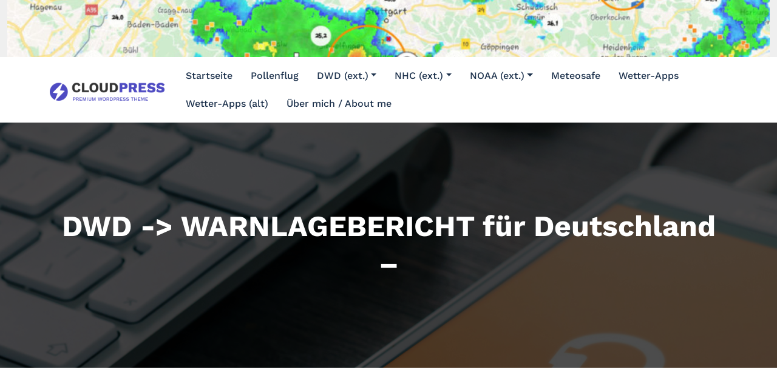

--- FILE ---
content_type: text/html; charset=UTF-8
request_url: https://blog.filderstadtweather.eu/2018/05/10/dwd-warnlagebericht-fuer-deutschland-34/wetterdienste/dwd/
body_size: 10124
content:
<!DOCTYPE html>
<html lang="de" >
   <head>
      <meta charset="UTF-8">
      <meta http-equiv="X-UA-Compatible" content="IE=edge">
      <meta name="viewport" content="width=device-width,initial-scale=1,shrink-to-fit=no">
            <title>DWD -&gt; WARNLAGEBERICHT für Deutschland &#8211; &#8211; Blog @ Filderstadtweather</title>
<meta name='robots' content='max-image-preview:large' />
<link rel="alternate" type="application/rss+xml" title="Blog @ Filderstadtweather &raquo; Feed" href="https://blog.filderstadtweather.eu/feed/" />
<link rel="alternate" type="application/rss+xml" title="Blog @ Filderstadtweather &raquo; Kommentar-Feed" href="https://blog.filderstadtweather.eu/comments/feed/" />
<link rel="alternate" type="application/rss+xml" title="Blog @ Filderstadtweather &raquo; DWD -&gt; WARNLAGEBERICHT für Deutschland &#8211;-Kommentar-Feed" href="https://blog.filderstadtweather.eu/2018/05/10/dwd-warnlagebericht-fuer-deutschland-34/wetterdienste/dwd/feed/" />
<link rel="alternate" title="oEmbed (JSON)" type="application/json+oembed" href="https://blog.filderstadtweather.eu/wp-json/oembed/1.0/embed?url=https%3A%2F%2Fblog.filderstadtweather.eu%2F2018%2F05%2F10%2Fdwd-warnlagebericht-fuer-deutschland-34%2Fwetterdienste%2Fdwd%2F" />
<link rel="alternate" title="oEmbed (XML)" type="text/xml+oembed" href="https://blog.filderstadtweather.eu/wp-json/oembed/1.0/embed?url=https%3A%2F%2Fblog.filderstadtweather.eu%2F2018%2F05%2F10%2Fdwd-warnlagebericht-fuer-deutschland-34%2Fwetterdienste%2Fdwd%2F&#038;format=xml" />
<style id='wp-img-auto-sizes-contain-inline-css' type='text/css'>
img:is([sizes=auto i],[sizes^="auto," i]){contain-intrinsic-size:3000px 1500px}
/*# sourceURL=wp-img-auto-sizes-contain-inline-css */
</style>
<link rel='stylesheet' id='cloudpress-theme-fonts-css' href='https://blog.filderstadtweather.eu/wp-content/fonts/7f8d82b235d0bbac1f25d4e7fc71a893.css?ver=20201110' type='text/css' media='all' />
<style id='wp-emoji-styles-inline-css' type='text/css'>

	img.wp-smiley, img.emoji {
		display: inline !important;
		border: none !important;
		box-shadow: none !important;
		height: 1em !important;
		width: 1em !important;
		margin: 0 0.07em !important;
		vertical-align: -0.1em !important;
		background: none !important;
		padding: 0 !important;
	}
/*# sourceURL=wp-emoji-styles-inline-css */
</style>
<style id='wp-block-library-inline-css' type='text/css'>
:root{--wp-block-synced-color:#7a00df;--wp-block-synced-color--rgb:122,0,223;--wp-bound-block-color:var(--wp-block-synced-color);--wp-editor-canvas-background:#ddd;--wp-admin-theme-color:#007cba;--wp-admin-theme-color--rgb:0,124,186;--wp-admin-theme-color-darker-10:#006ba1;--wp-admin-theme-color-darker-10--rgb:0,107,160.5;--wp-admin-theme-color-darker-20:#005a87;--wp-admin-theme-color-darker-20--rgb:0,90,135;--wp-admin-border-width-focus:2px}@media (min-resolution:192dpi){:root{--wp-admin-border-width-focus:1.5px}}.wp-element-button{cursor:pointer}:root .has-very-light-gray-background-color{background-color:#eee}:root .has-very-dark-gray-background-color{background-color:#313131}:root .has-very-light-gray-color{color:#eee}:root .has-very-dark-gray-color{color:#313131}:root .has-vivid-green-cyan-to-vivid-cyan-blue-gradient-background{background:linear-gradient(135deg,#00d084,#0693e3)}:root .has-purple-crush-gradient-background{background:linear-gradient(135deg,#34e2e4,#4721fb 50%,#ab1dfe)}:root .has-hazy-dawn-gradient-background{background:linear-gradient(135deg,#faaca8,#dad0ec)}:root .has-subdued-olive-gradient-background{background:linear-gradient(135deg,#fafae1,#67a671)}:root .has-atomic-cream-gradient-background{background:linear-gradient(135deg,#fdd79a,#004a59)}:root .has-nightshade-gradient-background{background:linear-gradient(135deg,#330968,#31cdcf)}:root .has-midnight-gradient-background{background:linear-gradient(135deg,#020381,#2874fc)}:root{--wp--preset--font-size--normal:16px;--wp--preset--font-size--huge:42px}.has-regular-font-size{font-size:1em}.has-larger-font-size{font-size:2.625em}.has-normal-font-size{font-size:var(--wp--preset--font-size--normal)}.has-huge-font-size{font-size:var(--wp--preset--font-size--huge)}.has-text-align-center{text-align:center}.has-text-align-left{text-align:left}.has-text-align-right{text-align:right}.has-fit-text{white-space:nowrap!important}#end-resizable-editor-section{display:none}.aligncenter{clear:both}.items-justified-left{justify-content:flex-start}.items-justified-center{justify-content:center}.items-justified-right{justify-content:flex-end}.items-justified-space-between{justify-content:space-between}.screen-reader-text{border:0;clip-path:inset(50%);height:1px;margin:-1px;overflow:hidden;padding:0;position:absolute;width:1px;word-wrap:normal!important}.screen-reader-text:focus{background-color:#ddd;clip-path:none;color:#444;display:block;font-size:1em;height:auto;left:5px;line-height:normal;padding:15px 23px 14px;text-decoration:none;top:5px;width:auto;z-index:100000}html :where(.has-border-color){border-style:solid}html :where([style*=border-top-color]){border-top-style:solid}html :where([style*=border-right-color]){border-right-style:solid}html :where([style*=border-bottom-color]){border-bottom-style:solid}html :where([style*=border-left-color]){border-left-style:solid}html :where([style*=border-width]){border-style:solid}html :where([style*=border-top-width]){border-top-style:solid}html :where([style*=border-right-width]){border-right-style:solid}html :where([style*=border-bottom-width]){border-bottom-style:solid}html :where([style*=border-left-width]){border-left-style:solid}html :where(img[class*=wp-image-]){height:auto;max-width:100%}:where(figure){margin:0 0 1em}html :where(.is-position-sticky){--wp-admin--admin-bar--position-offset:var(--wp-admin--admin-bar--height,0px)}@media screen and (max-width:600px){html :where(.is-position-sticky){--wp-admin--admin-bar--position-offset:0px}}

/*# sourceURL=wp-block-library-inline-css */
</style><style id='global-styles-inline-css' type='text/css'>
:root{--wp--preset--aspect-ratio--square: 1;--wp--preset--aspect-ratio--4-3: 4/3;--wp--preset--aspect-ratio--3-4: 3/4;--wp--preset--aspect-ratio--3-2: 3/2;--wp--preset--aspect-ratio--2-3: 2/3;--wp--preset--aspect-ratio--16-9: 16/9;--wp--preset--aspect-ratio--9-16: 9/16;--wp--preset--color--black: #000000;--wp--preset--color--cyan-bluish-gray: #abb8c3;--wp--preset--color--white: #ffffff;--wp--preset--color--pale-pink: #f78da7;--wp--preset--color--vivid-red: #cf2e2e;--wp--preset--color--luminous-vivid-orange: #ff6900;--wp--preset--color--luminous-vivid-amber: #fcb900;--wp--preset--color--light-green-cyan: #7bdcb5;--wp--preset--color--vivid-green-cyan: #00d084;--wp--preset--color--pale-cyan-blue: #8ed1fc;--wp--preset--color--vivid-cyan-blue: #0693e3;--wp--preset--color--vivid-purple: #9b51e0;--wp--preset--gradient--vivid-cyan-blue-to-vivid-purple: linear-gradient(135deg,rgb(6,147,227) 0%,rgb(155,81,224) 100%);--wp--preset--gradient--light-green-cyan-to-vivid-green-cyan: linear-gradient(135deg,rgb(122,220,180) 0%,rgb(0,208,130) 100%);--wp--preset--gradient--luminous-vivid-amber-to-luminous-vivid-orange: linear-gradient(135deg,rgb(252,185,0) 0%,rgb(255,105,0) 100%);--wp--preset--gradient--luminous-vivid-orange-to-vivid-red: linear-gradient(135deg,rgb(255,105,0) 0%,rgb(207,46,46) 100%);--wp--preset--gradient--very-light-gray-to-cyan-bluish-gray: linear-gradient(135deg,rgb(238,238,238) 0%,rgb(169,184,195) 100%);--wp--preset--gradient--cool-to-warm-spectrum: linear-gradient(135deg,rgb(74,234,220) 0%,rgb(151,120,209) 20%,rgb(207,42,186) 40%,rgb(238,44,130) 60%,rgb(251,105,98) 80%,rgb(254,248,76) 100%);--wp--preset--gradient--blush-light-purple: linear-gradient(135deg,rgb(255,206,236) 0%,rgb(152,150,240) 100%);--wp--preset--gradient--blush-bordeaux: linear-gradient(135deg,rgb(254,205,165) 0%,rgb(254,45,45) 50%,rgb(107,0,62) 100%);--wp--preset--gradient--luminous-dusk: linear-gradient(135deg,rgb(255,203,112) 0%,rgb(199,81,192) 50%,rgb(65,88,208) 100%);--wp--preset--gradient--pale-ocean: linear-gradient(135deg,rgb(255,245,203) 0%,rgb(182,227,212) 50%,rgb(51,167,181) 100%);--wp--preset--gradient--electric-grass: linear-gradient(135deg,rgb(202,248,128) 0%,rgb(113,206,126) 100%);--wp--preset--gradient--midnight: linear-gradient(135deg,rgb(2,3,129) 0%,rgb(40,116,252) 100%);--wp--preset--font-size--small: 13px;--wp--preset--font-size--medium: 20px;--wp--preset--font-size--large: 36px;--wp--preset--font-size--x-large: 42px;--wp--preset--spacing--20: 0.44rem;--wp--preset--spacing--30: 0.67rem;--wp--preset--spacing--40: 1rem;--wp--preset--spacing--50: 1.5rem;--wp--preset--spacing--60: 2.25rem;--wp--preset--spacing--70: 3.38rem;--wp--preset--spacing--80: 5.06rem;--wp--preset--shadow--natural: 6px 6px 9px rgba(0, 0, 0, 0.2);--wp--preset--shadow--deep: 12px 12px 50px rgba(0, 0, 0, 0.4);--wp--preset--shadow--sharp: 6px 6px 0px rgba(0, 0, 0, 0.2);--wp--preset--shadow--outlined: 6px 6px 0px -3px rgb(255, 255, 255), 6px 6px rgb(0, 0, 0);--wp--preset--shadow--crisp: 6px 6px 0px rgb(0, 0, 0);}:where(.is-layout-flex){gap: 0.5em;}:where(.is-layout-grid){gap: 0.5em;}body .is-layout-flex{display: flex;}.is-layout-flex{flex-wrap: wrap;align-items: center;}.is-layout-flex > :is(*, div){margin: 0;}body .is-layout-grid{display: grid;}.is-layout-grid > :is(*, div){margin: 0;}:where(.wp-block-columns.is-layout-flex){gap: 2em;}:where(.wp-block-columns.is-layout-grid){gap: 2em;}:where(.wp-block-post-template.is-layout-flex){gap: 1.25em;}:where(.wp-block-post-template.is-layout-grid){gap: 1.25em;}.has-black-color{color: var(--wp--preset--color--black) !important;}.has-cyan-bluish-gray-color{color: var(--wp--preset--color--cyan-bluish-gray) !important;}.has-white-color{color: var(--wp--preset--color--white) !important;}.has-pale-pink-color{color: var(--wp--preset--color--pale-pink) !important;}.has-vivid-red-color{color: var(--wp--preset--color--vivid-red) !important;}.has-luminous-vivid-orange-color{color: var(--wp--preset--color--luminous-vivid-orange) !important;}.has-luminous-vivid-amber-color{color: var(--wp--preset--color--luminous-vivid-amber) !important;}.has-light-green-cyan-color{color: var(--wp--preset--color--light-green-cyan) !important;}.has-vivid-green-cyan-color{color: var(--wp--preset--color--vivid-green-cyan) !important;}.has-pale-cyan-blue-color{color: var(--wp--preset--color--pale-cyan-blue) !important;}.has-vivid-cyan-blue-color{color: var(--wp--preset--color--vivid-cyan-blue) !important;}.has-vivid-purple-color{color: var(--wp--preset--color--vivid-purple) !important;}.has-black-background-color{background-color: var(--wp--preset--color--black) !important;}.has-cyan-bluish-gray-background-color{background-color: var(--wp--preset--color--cyan-bluish-gray) !important;}.has-white-background-color{background-color: var(--wp--preset--color--white) !important;}.has-pale-pink-background-color{background-color: var(--wp--preset--color--pale-pink) !important;}.has-vivid-red-background-color{background-color: var(--wp--preset--color--vivid-red) !important;}.has-luminous-vivid-orange-background-color{background-color: var(--wp--preset--color--luminous-vivid-orange) !important;}.has-luminous-vivid-amber-background-color{background-color: var(--wp--preset--color--luminous-vivid-amber) !important;}.has-light-green-cyan-background-color{background-color: var(--wp--preset--color--light-green-cyan) !important;}.has-vivid-green-cyan-background-color{background-color: var(--wp--preset--color--vivid-green-cyan) !important;}.has-pale-cyan-blue-background-color{background-color: var(--wp--preset--color--pale-cyan-blue) !important;}.has-vivid-cyan-blue-background-color{background-color: var(--wp--preset--color--vivid-cyan-blue) !important;}.has-vivid-purple-background-color{background-color: var(--wp--preset--color--vivid-purple) !important;}.has-black-border-color{border-color: var(--wp--preset--color--black) !important;}.has-cyan-bluish-gray-border-color{border-color: var(--wp--preset--color--cyan-bluish-gray) !important;}.has-white-border-color{border-color: var(--wp--preset--color--white) !important;}.has-pale-pink-border-color{border-color: var(--wp--preset--color--pale-pink) !important;}.has-vivid-red-border-color{border-color: var(--wp--preset--color--vivid-red) !important;}.has-luminous-vivid-orange-border-color{border-color: var(--wp--preset--color--luminous-vivid-orange) !important;}.has-luminous-vivid-amber-border-color{border-color: var(--wp--preset--color--luminous-vivid-amber) !important;}.has-light-green-cyan-border-color{border-color: var(--wp--preset--color--light-green-cyan) !important;}.has-vivid-green-cyan-border-color{border-color: var(--wp--preset--color--vivid-green-cyan) !important;}.has-pale-cyan-blue-border-color{border-color: var(--wp--preset--color--pale-cyan-blue) !important;}.has-vivid-cyan-blue-border-color{border-color: var(--wp--preset--color--vivid-cyan-blue) !important;}.has-vivid-purple-border-color{border-color: var(--wp--preset--color--vivid-purple) !important;}.has-vivid-cyan-blue-to-vivid-purple-gradient-background{background: var(--wp--preset--gradient--vivid-cyan-blue-to-vivid-purple) !important;}.has-light-green-cyan-to-vivid-green-cyan-gradient-background{background: var(--wp--preset--gradient--light-green-cyan-to-vivid-green-cyan) !important;}.has-luminous-vivid-amber-to-luminous-vivid-orange-gradient-background{background: var(--wp--preset--gradient--luminous-vivid-amber-to-luminous-vivid-orange) !important;}.has-luminous-vivid-orange-to-vivid-red-gradient-background{background: var(--wp--preset--gradient--luminous-vivid-orange-to-vivid-red) !important;}.has-very-light-gray-to-cyan-bluish-gray-gradient-background{background: var(--wp--preset--gradient--very-light-gray-to-cyan-bluish-gray) !important;}.has-cool-to-warm-spectrum-gradient-background{background: var(--wp--preset--gradient--cool-to-warm-spectrum) !important;}.has-blush-light-purple-gradient-background{background: var(--wp--preset--gradient--blush-light-purple) !important;}.has-blush-bordeaux-gradient-background{background: var(--wp--preset--gradient--blush-bordeaux) !important;}.has-luminous-dusk-gradient-background{background: var(--wp--preset--gradient--luminous-dusk) !important;}.has-pale-ocean-gradient-background{background: var(--wp--preset--gradient--pale-ocean) !important;}.has-electric-grass-gradient-background{background: var(--wp--preset--gradient--electric-grass) !important;}.has-midnight-gradient-background{background: var(--wp--preset--gradient--midnight) !important;}.has-small-font-size{font-size: var(--wp--preset--font-size--small) !important;}.has-medium-font-size{font-size: var(--wp--preset--font-size--medium) !important;}.has-large-font-size{font-size: var(--wp--preset--font-size--large) !important;}.has-x-large-font-size{font-size: var(--wp--preset--font-size--x-large) !important;}
/*# sourceURL=global-styles-inline-css */
</style>

<style id='classic-theme-styles-inline-css' type='text/css'>
/*! This file is auto-generated */
.wp-block-button__link{color:#fff;background-color:#32373c;border-radius:9999px;box-shadow:none;text-decoration:none;padding:calc(.667em + 2px) calc(1.333em + 2px);font-size:1.125em}.wp-block-file__button{background:#32373c;color:#fff;text-decoration:none}
/*# sourceURL=/wp-includes/css/classic-themes.min.css */
</style>
<link rel='stylesheet' id='cloudpress-default-css' href='https://blog.filderstadtweather.eu/wp-content/themes/cloudpress/assets/css/default.css?ver=6.9' type='text/css' media='all' />
<link rel='stylesheet' id='bootstrap-css' href='https://blog.filderstadtweather.eu/wp-content/themes/cloudpress/assets/css/bootstrap.min.css?ver=4.0.0' type='text/css' media='all' />
<link rel='stylesheet' id='cloudpress-style-css' href='https://blog.filderstadtweather.eu/wp-content/themes/cloudpress/style.css?ver=6.9' type='text/css' media='all' />
<link rel='stylesheet' id='cloudpress-font-awesome-css' href='https://blog.filderstadtweather.eu/wp-content/themes/cloudpress/assets/css/font-awesome/css/all.min.css?ver=6.9' type='text/css' media='all' />
<link rel='stylesheet' id='owl-css' href='https://blog.filderstadtweather.eu/wp-content/themes/cloudpress/assets/css/owl.carousel.css?ver=6.9' type='text/css' media='all' />
<link rel='stylesheet' id='jquery.smartmenus.bootstrap-4-css' href='https://blog.filderstadtweather.eu/wp-content/themes/cloudpress/assets/css/jquery.smartmenus.bootstrap-4.css?ver=6.9' type='text/css' media='all' />
<script type="text/javascript" src="https://blog.filderstadtweather.eu/wp-includes/js/jquery/jquery.min.js?ver=3.7.1" id="jquery-core-js"></script>
<script type="text/javascript" src="https://blog.filderstadtweather.eu/wp-includes/js/jquery/jquery-migrate.min.js?ver=3.4.1" id="jquery-migrate-js"></script>
<link rel="https://api.w.org/" href="https://blog.filderstadtweather.eu/wp-json/" /><link rel="alternate" title="JSON" type="application/json" href="https://blog.filderstadtweather.eu/wp-json/wp/v2/posts/749" /><link rel="EditURI" type="application/rsd+xml" title="RSD" href="https://blog.filderstadtweather.eu/xmlrpc.php?rsd" />
<meta name="generator" content="WordPress 6.9" />
<link rel="canonical" href="https://blog.filderstadtweather.eu/2018/05/10/dwd-warnlagebericht-fuer-deutschland-34/wetterdienste/dwd/" />
<link rel='shortlink' href='https://blog.filderstadtweather.eu/?p=749' />
   </head>
   <body class="wp-singular post-template-default single single-post postid-749 single-format-standard wp-custom-logo wp-theme-cloudpress">
          <div id="page" class="site">
      <a class="skip-link screen-reader-text" href="#wrapper">Zum Inhalt springen</a>
       <div class="container-fluid">
      <div class="row">
         <div class="wp-custom-header">
            <img class="img-fluid" src="https://blog.filderstadtweather.eu/wp-content/uploads/2019/06/cropped-cropped-Screenshot_20190630-105629_Pflotsh-Storm.jpg" height="150" width="2000"/>
         </div>
      </div>
   </div>
<nav class="navbar navbar-expand-lg navbar-light">
   <div class="container">
      <a href="https://blog.filderstadtweather.eu/" class="navbar-brand" rel="home"><img width="250" height="45" src="https://blog.filderstadtweather.eu/wp-content/uploads/2022/06/logo.png" class="custom-logo" alt="Blog @ Filderstadtweather" decoding="async" /></a>      <button class="navbar-toggler" type="button" data-bs-toggle="collapse" data-bs-target="#navbarNavDropdown" aria-controls="navbarSupportedContent" aria-expanded="false" aria-label="Navigation umschalten">
      <span class="navbar-toggler-icon"></span>
      </button>
      <div class="collapse navbar-collapse" id="navbarNavDropdown">
         <!-- Right Nav -->
         <div class="ms-auto">
            <div class="menu-standard-menue-container"><ul id="menu-standard-menue" class="nav navbar-nav me-auto "><li id="menu-item-96" class="menu-item menu-item-type-custom menu-item-object-custom menu-item-home menu-item-96 nav-item"><a class="nav-link"  href="https://blog.filderstadtweather.eu/">Startseite</a></li>
<li id="menu-item-35699" class="menu-item menu-item-type-post_type menu-item-object-page menu-item-35699 nav-item"><a class="nav-link"  href="https://blog.filderstadtweather.eu/pollenflug/">Pollenflug</a></li>
<li id="menu-item-115" class="menu-item menu-item-type-custom menu-item-object-custom menu-item-has-children dropdown nav-item"><a class="nav-link"  href="https://www.dwd.de">DWD (ext.)<span></span></a>
<ul class="dropdown-menu">
	<li id="menu-item-103" class="menu-item menu-item-type-post_type menu-item-object-page"><a class="dropdown-item"  href="https://blog.filderstadtweather.eu/vorhersagekarten-europa/">Vorhersagekarten Europa</a></li>
	<li id="menu-item-104" class="menu-item menu-item-type-post_type menu-item-object-page"><a class="dropdown-item"  href="https://blog.filderstadtweather.eu/meteosat/">Meteosat</a></li>
	<li id="menu-item-114" class="menu-item menu-item-type-post_type menu-item-object-page"><a class="dropdown-item"  href="https://blog.filderstadtweather.eu/vorhersagekarten-australien/">Vorhersagekarten Australien</a></li>
</ul>
</li>
<li id="menu-item-122" class="menu-item menu-item-type-custom menu-item-object-custom menu-item-has-children dropdown nav-item"><a class="nav-link"  href="http://www.nhc.noaa.gov/">NHC (ext.)<span></span></a>
<ul class="dropdown-menu">
	<li id="menu-item-161" class="menu-item menu-item-type-post_type menu-item-object-page"><a class="dropdown-item"  href="https://blog.filderstadtweather.eu/nordatlantik-hurricanes/">Nordatlantik/Hurricanes</a></li>
</ul>
</li>
<li id="menu-item-120" class="menu-item menu-item-type-custom menu-item-object-custom menu-item-has-children dropdown nav-item"><a class="nav-link"  href="http://www.noaa.gov">NOAA (ext.)<span></span></a>
<ul class="dropdown-menu">
	<li id="menu-item-121" class="menu-item menu-item-type-custom menu-item-object-custom"><a class="dropdown-item"  href="http://www.weather.gov">NWS (ext.)</a></li>
</ul>
</li>
<li id="menu-item-4110" class="menu-item menu-item-type-post_type menu-item-object-page menu-item-4110 nav-item"><a class="nav-link"  href="https://blog.filderstadtweather.eu/meteosafe/">Meteosafe</a></li>
<li id="menu-item-57460" class="menu-item menu-item-type-post_type menu-item-object-page menu-item-57460 nav-item"><a class="nav-link"  href="https://blog.filderstadtweather.eu/wetter-apps-2/">Wetter-Apps</a></li>
<li id="menu-item-57275" class="menu-item menu-item-type-post_type menu-item-object-page menu-item-57275 nav-item"><a class="nav-link"  href="https://blog.filderstadtweather.eu/wetter-apps/">Wetter-Apps (alt)</a></li>
<li id="menu-item-105" class="menu-item menu-item-type-post_type menu-item-object-page menu-item-105 nav-item"><a class="nav-link"  href="https://blog.filderstadtweather.eu/ueber-mich-about-me/">Über mich / About me</a></li>
</ul></div>         </div>
      </div>
   </div>
</nav>			<section class="page-title-section">		
			<div class="overlay"></div>	
			<div class="container">
				<div class="row">
					<div class="col-lg-12 col-md-12">
                                         
							<div class="page-title text-center text-white">
											                    	<h1 class="text-white">DWD -> WARNLAGEBERICHT für Deutschland &#8211;</h1>
			                    			                </div>	
						                    </div>
				</div>
			</div>	
		</section>
	    <div id="wrapper">
<section class="site-content">
    <div class="container">
        <div class="row section-module Blogs-detail">	
                <div class="col-md-8 col-sm-8 col-xs-12">                    <div class="blog blog-detail">
                        <article class="post">
   <div class="post-content-detail">
          <div class="entry-meta">
                  <span class="entry-date">
         <a href="https://blog.filderstadtweather.eu//1970/01"><time>10. Mai 2018</time></a>
         </span>
                  <span class="cat-links"><a href="https://blog.filderstadtweather.eu/category/wetterdienste/dwd/" rel="category tag">DWD</a> <a href="https://blog.filderstadtweather.eu/category/prognose/" rel="category tag">Prognose</a></span>
         <span class="tag-links"><a href="https://blog.filderstadtweather.eu/tag/d/" rel="tag">D</a></span>      </div>
        
      <header class="entry-header">
         <h3 class="entry-title">DWD -> WARNLAGEBERICHT für Deutschland &#8211;</h3>
      </header>
   </div>

      <div class="post-content featured">
      <div class="entry-content">
         <p>VHDL30 DWOG 101800<br />
Warnlagebericht für Deutschland<br />
ausgegeben vom Deutschen Wetterdienst<br />
am Donnerstag, 10.05.2018, 23:59 Uhr</p>
<p>Am Alpenrand am Nachmittag geringe Gewitterneigung.</p>
<p>Entwicklung der Wetter- und Warnlage für die nächsten 24 Stunden bis Freitag, 11.05.2018, 21:00 Uhr:</p>
<p>Rückseitig der Kaltfront eines Islandtiefs strömt ein Schwall kühlerer Meeresluft in den Vorhersageraum, die unter leichten Hochdruckeinfluss gelangt.</p>
<p>GEWITTER: Heute Nachmittag am Alpenrand einzelne Gewitter, dabei lokal Starkregen.<br />
Aktuelle Informationen zur Unwetterlage und zu den herausgegebenen Unwetterwarnungen präsentiert Dipl.-Met. Dr. Markus Übel in einem Video aus dem DWD TV-Studio (Stand: 10.05.2018 14:00 Uhr) <a href="https://youtu.be/zXmvF0zk-iM">https://youtu.be/zXmvF0zk-iM</a><br />
Nächste Aktualisierung: spätestens Freitag, 11.05.2018, 05:00 Uhr</p>
<p>Deutscher Wetterdienst, VBZ Offenbach / Dipl.-Met. Christian Herold</p>
               </div>
   </div>
</article>




<article class="comment-form-section">	<div id="respond" class="comment-respond">
		<h3 id="reply-title" class="comment-reply-title"><div class="comment-title"><h5>Schreibe einen Kommentar</h5></div> <small><a rel="nofollow" id="cancel-comment-reply-link" href="/2018/05/10/dwd-warnlagebericht-fuer-deutschland-34/wetterdienste/dwd/#respond" style="display:none;">Antwort abbrechen</a></small></h3><p class="must-log-in">Du musst <a href="https://blog.filderstadtweather.eu/wp-login.php?redirect_to=https%3A%2F%2Fblog.filderstadtweather.eu%2F2018%2F05%2F10%2Fdwd-warnlagebericht-fuer-deutschland-34%2Fwetterdienste%2Fdwd%2F">angemeldet</a> sein, um einen Kommentar abzugeben.</p>	</div><!-- #respond -->
	</article>                    </div>	
                </div>	
                	<div class="col-md-4 col-sm-4 col-xs-12">
        <div class="sidebar padding-left-30">
            <aside id="custom_html-5" class="widget_text widget widget_custom_html"><h3 class="widget-title">Luftqualität</h3><div class="textwidget custom-html-widget"><h4>Stuttgart</h4>
<a href="https://www.lubw.baden-wuerttemberg.de/luft/feinstaub-pm10-in-stuttgart?stationId=Vergleich" target="_blank">Feinstaub</a><br>
<a href="https://www.lubw.baden-wuerttemberg.de/luft/no2-gleitende-12-monats-mittelwerte" target="_blank">NO2</a>
<p>
	Daten von <a href="https://www.lubw.baden-wuerttemberg.de/startseite" target="_blank">LUBW</a></p>
<hr></div></aside><aside id="custom_html-3" class="widget_text widget widget_custom_html"><h3 class="widget-title">Warnkarte BaWü</h3><div class="textwidget custom-html-widget"><meta http-equiv="refresh" content="600" >
<a href="https://www.dwd.de/DE/wetter/warnungen_gemeinden/warnkarten/warnWetter_baw_node.html?bundesland=baw" target="_blank">

<img src="https://www.dwd.de/DWD/warnungen/warnapp_gemeinden/json/warnungen_gemeinde_map_baw.png" alt="warnkarte">
	</a></div></aside><aside id="custom_html-4" class="widget_text widget widget_custom_html"><h3 class="widget-title">Warnkarte BBRB</h3><div class="textwidget custom-html-widget"><meta http-equiv="refresh" content="600" >
<a href="https://www.dwd.de/DE/wetter/warnungen_gemeinden/warnkarten/warnWetter_baw_node.html?bundesland=bbb" target="_blank">

<img src="https://www.dwd.de/DWD/warnungen/warnapp_gemeinden/json/warnungen_gemeinde_map_bbb.png" alt="warnkarte">
	</a></div></aside><aside id="custom_html-7" class="widget_text widget widget_custom_html"><h3 class="widget-title">Warnkarte NRW</h3><div class="textwidget custom-html-widget"><meta http-equiv="refresh" content="600" >
<a href="https://www.dwd.de/DE/wetter/warnungen_gemeinden/warnkarten/warnWetter_baw_node.html?bundesland=nrw" target="_blank">

<img src="https://www.dwd.de/DWD/warnungen/warnapp_gemeinden/json/warnungen_gemeinde_map_nrw.png" alt="warnkarte">
	</a>

</div></aside><aside id="search-1" class="widget widget_search"><h3 class="widget-title">Search</h3><form method="get" id="searchform" class="search-form" action="https://blog.filderstadtweather.eu/">
	<label><input class="search-field" type="text" value="" name="s" id="s" placeholder="Suchen"></label>
	<label><input type="submit" class="search-submit" value="Suchen"></label>
</form></aside><aside id="archives-1" class="widget widget_archive"><h3 class="widget-title">Archives</h3>		<label class="screen-reader-text" for="archives-dropdown-1">Archives</label>
		<select id="archives-dropdown-1" name="archive-dropdown">
			
			<option value="">Monat auswählen</option>
				<option value='https://blog.filderstadtweather.eu/2026/01/'> Januar 2026 </option>
	<option value='https://blog.filderstadtweather.eu/2025/12/'> Dezember 2025 </option>
	<option value='https://blog.filderstadtweather.eu/2025/11/'> November 2025 </option>
	<option value='https://blog.filderstadtweather.eu/2025/10/'> Oktober 2025 </option>
	<option value='https://blog.filderstadtweather.eu/2025/09/'> September 2025 </option>
	<option value='https://blog.filderstadtweather.eu/2025/08/'> August 2025 </option>
	<option value='https://blog.filderstadtweather.eu/2025/07/'> Juli 2025 </option>
	<option value='https://blog.filderstadtweather.eu/2025/06/'> Juni 2025 </option>
	<option value='https://blog.filderstadtweather.eu/2025/05/'> Mai 2025 </option>
	<option value='https://blog.filderstadtweather.eu/2025/04/'> April 2025 </option>
	<option value='https://blog.filderstadtweather.eu/2025/03/'> März 2025 </option>
	<option value='https://blog.filderstadtweather.eu/2025/02/'> Februar 2025 </option>
	<option value='https://blog.filderstadtweather.eu/2025/01/'> Januar 2025 </option>
	<option value='https://blog.filderstadtweather.eu/2024/12/'> Dezember 2024 </option>
	<option value='https://blog.filderstadtweather.eu/2024/11/'> November 2024 </option>
	<option value='https://blog.filderstadtweather.eu/2024/10/'> Oktober 2024 </option>
	<option value='https://blog.filderstadtweather.eu/2024/09/'> September 2024 </option>
	<option value='https://blog.filderstadtweather.eu/2024/08/'> August 2024 </option>
	<option value='https://blog.filderstadtweather.eu/2024/07/'> Juli 2024 </option>
	<option value='https://blog.filderstadtweather.eu/2024/06/'> Juni 2024 </option>
	<option value='https://blog.filderstadtweather.eu/2024/05/'> Mai 2024 </option>
	<option value='https://blog.filderstadtweather.eu/2024/04/'> April 2024 </option>
	<option value='https://blog.filderstadtweather.eu/2024/03/'> März 2024 </option>
	<option value='https://blog.filderstadtweather.eu/2024/02/'> Februar 2024 </option>
	<option value='https://blog.filderstadtweather.eu/2024/01/'> Januar 2024 </option>
	<option value='https://blog.filderstadtweather.eu/2023/12/'> Dezember 2023 </option>
	<option value='https://blog.filderstadtweather.eu/2023/11/'> November 2023 </option>
	<option value='https://blog.filderstadtweather.eu/2023/10/'> Oktober 2023 </option>
	<option value='https://blog.filderstadtweather.eu/2023/09/'> September 2023 </option>
	<option value='https://blog.filderstadtweather.eu/2023/08/'> August 2023 </option>
	<option value='https://blog.filderstadtweather.eu/2023/07/'> Juli 2023 </option>
	<option value='https://blog.filderstadtweather.eu/2023/06/'> Juni 2023 </option>
	<option value='https://blog.filderstadtweather.eu/2023/05/'> Mai 2023 </option>
	<option value='https://blog.filderstadtweather.eu/2023/04/'> April 2023 </option>
	<option value='https://blog.filderstadtweather.eu/2023/03/'> März 2023 </option>
	<option value='https://blog.filderstadtweather.eu/2023/02/'> Februar 2023 </option>
	<option value='https://blog.filderstadtweather.eu/2023/01/'> Januar 2023 </option>
	<option value='https://blog.filderstadtweather.eu/2022/12/'> Dezember 2022 </option>
	<option value='https://blog.filderstadtweather.eu/2022/11/'> November 2022 </option>
	<option value='https://blog.filderstadtweather.eu/2022/10/'> Oktober 2022 </option>
	<option value='https://blog.filderstadtweather.eu/2022/09/'> September 2022 </option>
	<option value='https://blog.filderstadtweather.eu/2022/08/'> August 2022 </option>
	<option value='https://blog.filderstadtweather.eu/2022/07/'> Juli 2022 </option>
	<option value='https://blog.filderstadtweather.eu/2022/06/'> Juni 2022 </option>
	<option value='https://blog.filderstadtweather.eu/2022/05/'> Mai 2022 </option>
	<option value='https://blog.filderstadtweather.eu/2022/04/'> April 2022 </option>
	<option value='https://blog.filderstadtweather.eu/2022/03/'> März 2022 </option>
	<option value='https://blog.filderstadtweather.eu/2022/02/'> Februar 2022 </option>
	<option value='https://blog.filderstadtweather.eu/2022/01/'> Januar 2022 </option>
	<option value='https://blog.filderstadtweather.eu/2021/12/'> Dezember 2021 </option>
	<option value='https://blog.filderstadtweather.eu/2021/11/'> November 2021 </option>
	<option value='https://blog.filderstadtweather.eu/2021/10/'> Oktober 2021 </option>
	<option value='https://blog.filderstadtweather.eu/2021/09/'> September 2021 </option>
	<option value='https://blog.filderstadtweather.eu/2021/08/'> August 2021 </option>
	<option value='https://blog.filderstadtweather.eu/2021/07/'> Juli 2021 </option>
	<option value='https://blog.filderstadtweather.eu/2021/06/'> Juni 2021 </option>
	<option value='https://blog.filderstadtweather.eu/2021/05/'> Mai 2021 </option>
	<option value='https://blog.filderstadtweather.eu/2021/04/'> April 2021 </option>
	<option value='https://blog.filderstadtweather.eu/2021/03/'> März 2021 </option>
	<option value='https://blog.filderstadtweather.eu/2021/02/'> Februar 2021 </option>
	<option value='https://blog.filderstadtweather.eu/2021/01/'> Januar 2021 </option>
	<option value='https://blog.filderstadtweather.eu/2020/12/'> Dezember 2020 </option>
	<option value='https://blog.filderstadtweather.eu/2020/11/'> November 2020 </option>
	<option value='https://blog.filderstadtweather.eu/2020/10/'> Oktober 2020 </option>
	<option value='https://blog.filderstadtweather.eu/2020/09/'> September 2020 </option>
	<option value='https://blog.filderstadtweather.eu/2020/08/'> August 2020 </option>
	<option value='https://blog.filderstadtweather.eu/2020/07/'> Juli 2020 </option>
	<option value='https://blog.filderstadtweather.eu/2020/06/'> Juni 2020 </option>
	<option value='https://blog.filderstadtweather.eu/2020/05/'> Mai 2020 </option>
	<option value='https://blog.filderstadtweather.eu/2020/04/'> April 2020 </option>
	<option value='https://blog.filderstadtweather.eu/2020/03/'> März 2020 </option>
	<option value='https://blog.filderstadtweather.eu/2020/02/'> Februar 2020 </option>
	<option value='https://blog.filderstadtweather.eu/2020/01/'> Januar 2020 </option>
	<option value='https://blog.filderstadtweather.eu/2019/12/'> Dezember 2019 </option>
	<option value='https://blog.filderstadtweather.eu/2019/11/'> November 2019 </option>
	<option value='https://blog.filderstadtweather.eu/2019/10/'> Oktober 2019 </option>
	<option value='https://blog.filderstadtweather.eu/2019/09/'> September 2019 </option>
	<option value='https://blog.filderstadtweather.eu/2019/08/'> August 2019 </option>
	<option value='https://blog.filderstadtweather.eu/2019/07/'> Juli 2019 </option>
	<option value='https://blog.filderstadtweather.eu/2019/06/'> Juni 2019 </option>
	<option value='https://blog.filderstadtweather.eu/2019/05/'> Mai 2019 </option>
	<option value='https://blog.filderstadtweather.eu/2019/04/'> April 2019 </option>
	<option value='https://blog.filderstadtweather.eu/2019/03/'> März 2019 </option>
	<option value='https://blog.filderstadtweather.eu/2019/02/'> Februar 2019 </option>
	<option value='https://blog.filderstadtweather.eu/2019/01/'> Januar 2019 </option>
	<option value='https://blog.filderstadtweather.eu/2018/12/'> Dezember 2018 </option>
	<option value='https://blog.filderstadtweather.eu/2018/11/'> November 2018 </option>
	<option value='https://blog.filderstadtweather.eu/2018/10/'> Oktober 2018 </option>
	<option value='https://blog.filderstadtweather.eu/2018/09/'> September 2018 </option>
	<option value='https://blog.filderstadtweather.eu/2018/08/'> August 2018 </option>
	<option value='https://blog.filderstadtweather.eu/2018/07/'> Juli 2018 </option>
	<option value='https://blog.filderstadtweather.eu/2018/06/'> Juni 2018 </option>
	<option value='https://blog.filderstadtweather.eu/2018/05/'> Mai 2018 </option>
	<option value='https://blog.filderstadtweather.eu/2018/04/'> April 2018 </option>
	<option value='https://blog.filderstadtweather.eu/2018/03/'> März 2018 </option>
	<option value='https://blog.filderstadtweather.eu/2018/02/'> Februar 2018 </option>
	<option value='https://blog.filderstadtweather.eu/2018/01/'> Januar 2018 </option>
	<option value='https://blog.filderstadtweather.eu/2017/12/'> Dezember 2017 </option>

		</select>

			<script type="text/javascript">
/* <![CDATA[ */

( ( dropdownId ) => {
	const dropdown = document.getElementById( dropdownId );
	function onSelectChange() {
		setTimeout( () => {
			if ( 'escape' === dropdown.dataset.lastkey ) {
				return;
			}
			if ( dropdown.value ) {
				document.location.href = dropdown.value;
			}
		}, 250 );
	}
	function onKeyUp( event ) {
		if ( 'Escape' === event.key ) {
			dropdown.dataset.lastkey = 'escape';
		} else {
			delete dropdown.dataset.lastkey;
		}
	}
	function onClick() {
		delete dropdown.dataset.lastkey;
	}
	dropdown.addEventListener( 'keyup', onKeyUp );
	dropdown.addEventListener( 'click', onClick );
	dropdown.addEventListener( 'change', onSelectChange );
})( "archives-dropdown-1" );

//# sourceURL=WP_Widget_Archives%3A%3Awidget
/* ]]> */
</script>
</aside><aside id="rss-3" class="widget widget_rss"><h3 class="widget-title"><a class="rsswidget rss-widget-feed" href="http://www.nhc.noaa.gov/index-at.xml"><img class="rss-widget-icon" style="border:0" width="14" height="14" src="https://blog.filderstadtweather.eu/wp-includes/images/rss.png" alt="RSS" loading="lazy" /></a> <a class="rsswidget rss-widget-title" href="https://www.nhc.noaa.gov/">Hurricane (Atlantik)</a></h3><ul><li><a class='rsswidget' href='https://www.nhc.noaa.gov/'>The Atlantic hurricane season runs from June 1st through November 30th.</a> <span class="rss-date">18. Januar 2026</span> <cite></cite></li></ul></aside><aside id="rss-4" class="widget widget_rss"><h3 class="widget-title"><a class="rsswidget rss-widget-feed" href="http://www.nhc.noaa.gov/index-ep.xml"><img class="rss-widget-icon" style="border:0" width="14" height="14" src="https://blog.filderstadtweather.eu/wp-includes/images/rss.png" alt="RSS" loading="lazy" /></a> <a class="rsswidget rss-widget-title" href="https://www.nhc.noaa.gov/">Hurricane (Ost-Pazifik)</a></h3><ul><li><a class='rsswidget' href='https://www.nhc.noaa.gov/'>The Eastern North Pacific hurricane season runs from May 15th through November 30th.</a> <span class="rss-date">18. Januar 2026</span> <cite></cite></li></ul></aside><aside id="rss-2" class="widget widget_rss"><h3 class="widget-title"><a class="rsswidget rss-widget-feed" href="http://rss.weatherzone.com.au/?u=12994-1285&#038;lt=aploc&#038;lc=13896&#038;obs=1&#038;fc=1&#038;warn=1"><img class="rss-widget-icon" style="border:0" width="14" height="14" src="https://blog.filderstadtweather.eu/wp-includes/images/rss.png" alt="RSS" loading="lazy" /></a> <a class="rsswidget rss-widget-title" href="http://www.weatherzone.com.au/warnings.jsp">Wetter Perth/WA</a></h3><ul><li><a class='rsswidget' href='http://www.weatherzone.com.au/warning.jsp?id=IDW21013'>WA Severe weather advice issued at 1:48pm WST</a><div class="rssSummary">Issued: Sunday at 1:48pm WST Description: Severe weather advice Summary: Heatwave Warning Western Australia</div></li><li><a class='rsswidget' href='http://www.weatherzone.com.au/warning.jsp?id=IDW21013'>WA Severe weather advice issued at 1:48pm WST</a><div class="rssSummary">Issued: Sunday at 1:48pm WST Description: Severe weather advice Summary: Heatwave Warning Western Australia</div></li><li><a class='rsswidget' href='http://www.weatherzone.com.au/warning.jsp?id=IDW21013'>WA Severe weather advice issued at 1:48pm WST</a><div class="rssSummary">Issued: Sunday at 1:48pm WST Description: Severe weather advice Summary: Heatwave Warning Western Australia</div></li><li><a class='rsswidget' href='http://www.weatherzone.com.au/warning.jsp?id=IDW21013'>WA Severe weather advice issued at 1:48pm WST</a><div class="rssSummary">Issued: Sunday at 1:48pm WST Description: Severe weather advice Summary: Heatwave Warning Western Australia</div></li><li><a class='rsswidget' href='http://www.weatherzone.com.au/warning.jsp?id=IDW21013'>WA Severe weather advice issued at 1:48pm WST</a><div class="rssSummary">Issued: Sunday at 1:48pm WST Description: Severe weather advice Summary: Heatwave Warning Western Australia</div></li><li><a class='rsswidget' href='http://www.weatherzone.com.au/warning.jsp?id=IDW21013'>WA Severe weather advice issued at 1:48pm WST</a><div class="rssSummary">Issued: Sunday at 1:48pm WST Description: Severe weather advice Summary: Heatwave Warning Western Australia</div></li><li><a class='rsswidget' href='http://www.weatherzone.com.au/wa/perth/perth'>Current weather for Perth at 7:50pm WST</a><div class="rssSummary">Temperature: 21.7°C Feels like: 20.7°C Dew point: 14.6°C Relative humidity: 64% Wind: S at 13 km/h, gusting to 15 km/h Rain: 0.0mm since 9am Pressure: 1010.7 hPa</div></li><li><a class='rsswidget' href='http://www.weatherzone.com.au/wa/perth/perth'>Perth weather forecast</a><div class="rssSummary">Monday Sunny 17°C - 35°C Tuesday Sunny 22°C - 39°C Wednesday Sunny 23°C - 39°C Thursday Sunny 23°C - 35°C</div></li><li><a class='rsswidget' href='http://www.weatherzone.com.au/wa/perth'>Perth weather</a><div class="rssSummary">Perth weather radar Satellite cloud map</div></li></ul></aside>	
        </div>
    </div>
        </div>
    </div>
</section>
<footer class="site-footer">
                        <!--Site Info-->
                                                <div class="site-info">
                                <div class="site-branding">
                                                                 <p>Proudly powered by <a href="https://wordpress.org"> WordPress</a> | Theme: <a href="https://spicethemes.com/cloudpress-wordpress-theme/" rel="nofollow">CloudPress</a> by <a href="https://spicethemes.com" rel="nofollow">SpiceThemes</a></p>                            </div>
                        </div>
                                        <!--/Site Info-->
        </footer>
	
</div>
<!--/Wrapper-->
<script type="speculationrules">
{"prefetch":[{"source":"document","where":{"and":[{"href_matches":"/*"},{"not":{"href_matches":["/wp-*.php","/wp-admin/*","/wp-content/uploads/*","/wp-content/*","/wp-content/plugins/*","/wp-content/themes/cloudpress/*","/*\\?(.+)"]}},{"not":{"selector_matches":"a[rel~=\"nofollow\"]"}},{"not":{"selector_matches":".no-prefetch, .no-prefetch a"}}]},"eagerness":"conservative"}]}
</script>
	<script>
	/(trident|msie)/i.test(navigator.userAgent)&&document.getElementById&&window.addEventListener&&window.addEventListener("hashchange",function(){var t,e=location.hash.substring(1);/^[A-z0-9_-]+$/.test(e)&&(t=document.getElementById(e))&&(/^(?:a|select|input|button|textarea)$/i.test(t.tagName)||(t.tabIndex=-1),t.focus())},!1);
	</script>
	<script type="text/javascript" src="https://blog.filderstadtweather.eu/wp-content/themes/cloudpress/assets/js/bootstrap.bundle.min.js?ver=6.9" id="bootstrap-js"></script>
<script type="text/javascript" src="https://blog.filderstadtweather.eu/wp-content/themes/cloudpress/assets/js/owl.carousel.min.js?ver=6.9" id="owl-js"></script>
<script type="text/javascript" src="https://blog.filderstadtweather.eu/wp-content/themes/cloudpress/assets/js/smartmenus/jquery.smartmenus.js?ver=6.9" id="jquery-menu-js"></script>
<script type="text/javascript" src="https://blog.filderstadtweather.eu/wp-content/themes/cloudpress/assets/js/smartmenus/jquery.smartmenus.bootstrap-4.js?ver=6.9" id="jquery-menu-bootstrap-js"></script>
<script type="text/javascript" src="https://blog.filderstadtweather.eu/wp-content/themes/cloudpress/assets/js/custom.js?ver=6.9" id="cloudpress-custom-js-js"></script>
<script type="text/javascript" src="https://blog.filderstadtweather.eu/wp-includes/js/comment-reply.min.js?ver=6.9" id="comment-reply-js" async="async" data-wp-strategy="async" fetchpriority="low"></script>
<script id="wp-emoji-settings" type="application/json">
{"baseUrl":"https://s.w.org/images/core/emoji/17.0.2/72x72/","ext":".png","svgUrl":"https://s.w.org/images/core/emoji/17.0.2/svg/","svgExt":".svg","source":{"concatemoji":"https://blog.filderstadtweather.eu/wp-includes/js/wp-emoji-release.min.js?ver=6.9"}}
</script>
<script type="module">
/* <![CDATA[ */
/*! This file is auto-generated */
const a=JSON.parse(document.getElementById("wp-emoji-settings").textContent),o=(window._wpemojiSettings=a,"wpEmojiSettingsSupports"),s=["flag","emoji"];function i(e){try{var t={supportTests:e,timestamp:(new Date).valueOf()};sessionStorage.setItem(o,JSON.stringify(t))}catch(e){}}function c(e,t,n){e.clearRect(0,0,e.canvas.width,e.canvas.height),e.fillText(t,0,0);t=new Uint32Array(e.getImageData(0,0,e.canvas.width,e.canvas.height).data);e.clearRect(0,0,e.canvas.width,e.canvas.height),e.fillText(n,0,0);const a=new Uint32Array(e.getImageData(0,0,e.canvas.width,e.canvas.height).data);return t.every((e,t)=>e===a[t])}function p(e,t){e.clearRect(0,0,e.canvas.width,e.canvas.height),e.fillText(t,0,0);var n=e.getImageData(16,16,1,1);for(let e=0;e<n.data.length;e++)if(0!==n.data[e])return!1;return!0}function u(e,t,n,a){switch(t){case"flag":return n(e,"\ud83c\udff3\ufe0f\u200d\u26a7\ufe0f","\ud83c\udff3\ufe0f\u200b\u26a7\ufe0f")?!1:!n(e,"\ud83c\udde8\ud83c\uddf6","\ud83c\udde8\u200b\ud83c\uddf6")&&!n(e,"\ud83c\udff4\udb40\udc67\udb40\udc62\udb40\udc65\udb40\udc6e\udb40\udc67\udb40\udc7f","\ud83c\udff4\u200b\udb40\udc67\u200b\udb40\udc62\u200b\udb40\udc65\u200b\udb40\udc6e\u200b\udb40\udc67\u200b\udb40\udc7f");case"emoji":return!a(e,"\ud83e\u1fac8")}return!1}function f(e,t,n,a){let r;const o=(r="undefined"!=typeof WorkerGlobalScope&&self instanceof WorkerGlobalScope?new OffscreenCanvas(300,150):document.createElement("canvas")).getContext("2d",{willReadFrequently:!0}),s=(o.textBaseline="top",o.font="600 32px Arial",{});return e.forEach(e=>{s[e]=t(o,e,n,a)}),s}function r(e){var t=document.createElement("script");t.src=e,t.defer=!0,document.head.appendChild(t)}a.supports={everything:!0,everythingExceptFlag:!0},new Promise(t=>{let n=function(){try{var e=JSON.parse(sessionStorage.getItem(o));if("object"==typeof e&&"number"==typeof e.timestamp&&(new Date).valueOf()<e.timestamp+604800&&"object"==typeof e.supportTests)return e.supportTests}catch(e){}return null}();if(!n){if("undefined"!=typeof Worker&&"undefined"!=typeof OffscreenCanvas&&"undefined"!=typeof URL&&URL.createObjectURL&&"undefined"!=typeof Blob)try{var e="postMessage("+f.toString()+"("+[JSON.stringify(s),u.toString(),c.toString(),p.toString()].join(",")+"));",a=new Blob([e],{type:"text/javascript"});const r=new Worker(URL.createObjectURL(a),{name:"wpTestEmojiSupports"});return void(r.onmessage=e=>{i(n=e.data),r.terminate(),t(n)})}catch(e){}i(n=f(s,u,c,p))}t(n)}).then(e=>{for(const n in e)a.supports[n]=e[n],a.supports.everything=a.supports.everything&&a.supports[n],"flag"!==n&&(a.supports.everythingExceptFlag=a.supports.everythingExceptFlag&&a.supports[n]);var t;a.supports.everythingExceptFlag=a.supports.everythingExceptFlag&&!a.supports.flag,a.supports.everything||((t=a.source||{}).concatemoji?r(t.concatemoji):t.wpemoji&&t.twemoji&&(r(t.twemoji),r(t.wpemoji)))});
//# sourceURL=https://blog.filderstadtweather.eu/wp-includes/js/wp-emoji-loader.min.js
/* ]]> */
</script>
	
</body>
</html>